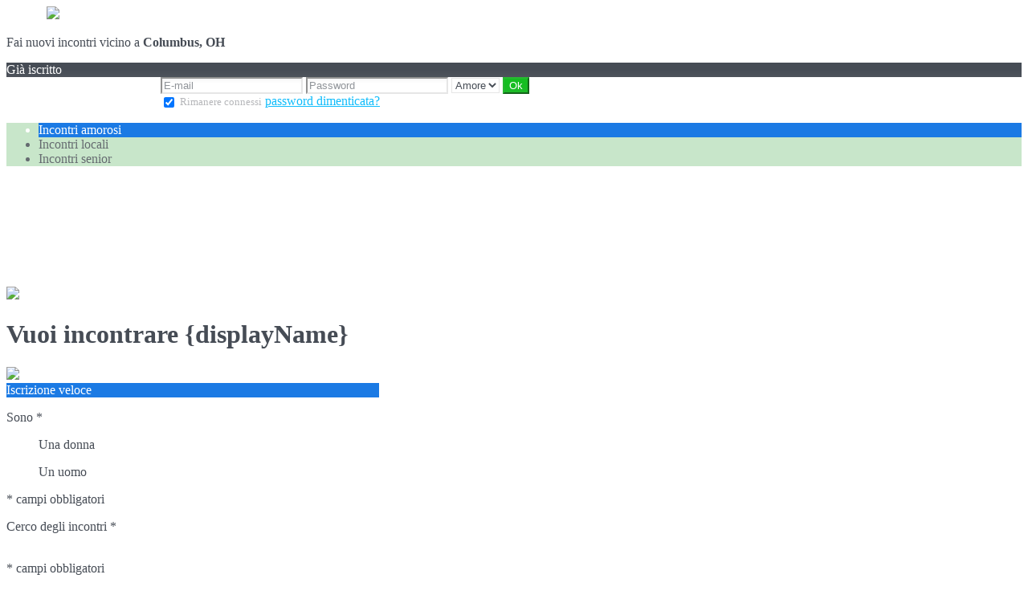

--- FILE ---
content_type: text/html;charset=UTF-8
request_url: https://adultdreamseekers.love.free-datings.com/f/public/niches
body_size: 999
content:
<!DOCTYPE HTML PUBLIC "-//W3C//DTD HTML 4.01 Transitional//EN">
<html>
<head>
    <title>Le nostre nicchie</title>
    <meta http-equiv="Content-Type" content="text/html; charset=UTF-8">
    <link rel="stylesheet" type="text/css" href="//secure.run-forest.run/css/root//modules/public/niches.css?1569835298"/>
    </head>

    <body>
        <div id="header">
            <p>Clicca su <span class="important">"Rimani su questa pagina"</span> e trova un sito che corrisponde alle tue esigenze.</p>

            <p class="bold">Ulteriori scelte, per altri tipi di incontri!</p>
        </div>
        <div id="container">
            <div id="main">
                                    <div class="vignette">
                        <a href="http://www.incontrilocali.com/it_IT/?affiliateid=69165&tr4ck=ez_onbeforeonload"
                           target="_blank">
                            <div class="title" style="background-color: #F95242;">
                                Incontri Locali                            </div>
                            <img src="//secure.run-forest.run/img/home/twt/it_IT/incontri-locali.png" />                        </a>
                    </div>
                                    <div class="vignette">
                        <a href="http://www.cougar-milf.it/it_IT/?affiliateid=69165&tr4ck=ez_onbeforeonload"
                           target="_blank">
                            <div class="title" style="background-color: #BE235D;">
                                Trova la cougar che fa per te                            </div>
                            <img src="//secure.run-forest.run/img/home/twt/it_IT/cougar-milf.png" />                        </a>
                    </div>
                                    <div class="vignette">
                        <a href="http://www.contactbbw.com/it_IT/?affiliateid=69165&tr4ck=ez_onbeforeonload"
                           target="_blank">
                            <div class="title" style="background-color: #187AB9;">
                                Bellissime donne formose                            </div>
                            <img src="//secure.run-forest.run/img/home/twt/it_IT/contactbbw.png" />                        </a>
                    </div>
                                    <div class="vignette">
                        <a href="http://www.erotilink.com/it_IT/?affiliateid=69165&tr4ck=ez_onbeforeonload"
                           target="_blank">
                            <div class="title" style="background-color: #BC185F;">
                                Incontri senza compromessi                            </div>
                            <img src="//secure.run-forest.run/img/home/twt/it_IT/erotilink.png" />                        </a>
                    </div>
                                    <div class="vignette">
                        <a href="http://www.affairland.com/it_IT/?affiliateid=69165&tr4ck=ez_onbeforeonload"
                           target="_blank">
                            <div class="title" style="background-color: #3C0D55;">
                                Incontri extraconiugali                            </div>
                            <img src="//secure.run-forest.run/img/home/twt/it_IT/affailand.png" />                        </a>
                    </div>
                                    <div class="vignette">
                        <a href="http://www.socougar.com/it_IT/?affiliateid=69165&tr4ck=ez_onbeforeonload"
                           target="_blank">
                            <div class="title" style="background-color: #C70E73;">
                                Bella Donna Matura                            </div>
                            <img src="//secure.run-forest.run/img/home/twt/it_IT/socougar.png" />                        </a>
                    </div>
                                    <div class="vignette">
                        <a href="http://www.forcegay.com/it_IT/?affiliateid=69165&tr4ck=ez_onbeforeonload"
                           target="_blank">
                            <div class="title" style="background-color: #FF8A00;">
                                Incontri gay                            </div>
                            <img src="//secure.run-forest.run/img/home/twt/it_IT/forcegay.png" />                        </a>
                    </div>
                                    <div class="vignette">
                        <a href="http://www.interswinger.com/it_IT/?affiliateid=69165&tr4ck=ez_onbeforeonload"
                           target="_blank">
                            <div class="title" style="background-color: #BD2868;">
                                Migliaia di libertini                            </div>
                            <img src="//secure.run-forest.run/img/home/twt/it_IT/interswinger.png" />                        </a>
                    </div>
                                    <div class="vignette">
                        <a href="http://www.contactsenior.com/it_IT/?affiliateid=69165&tr4ck=ez_onbeforeonload"
                           target="_blank">
                            <div class="title" style="background-color: #4E5C81;">
                                Incontra senior                            </div>
                            <img src="//secure.run-forest.run/img/home/twt/it_IT/contact-senior.png" />                        </a>
                    </div>
                            </div>
        </div>
        <script>
        (function() {
            var ga = document.createElement('script'); ga.type = 'text/javascript'; ga.async = true;
            ga.src = ('https:' == document.location.protocol ? 'https://ssl' : 'http://www') + '.google-analytics.com/ga.js';
            var s = document.getElementsByTagName('script')[0]; s.parentNode.insertBefore(ga, s);
        })();
        </script>
    </body>
</html>
